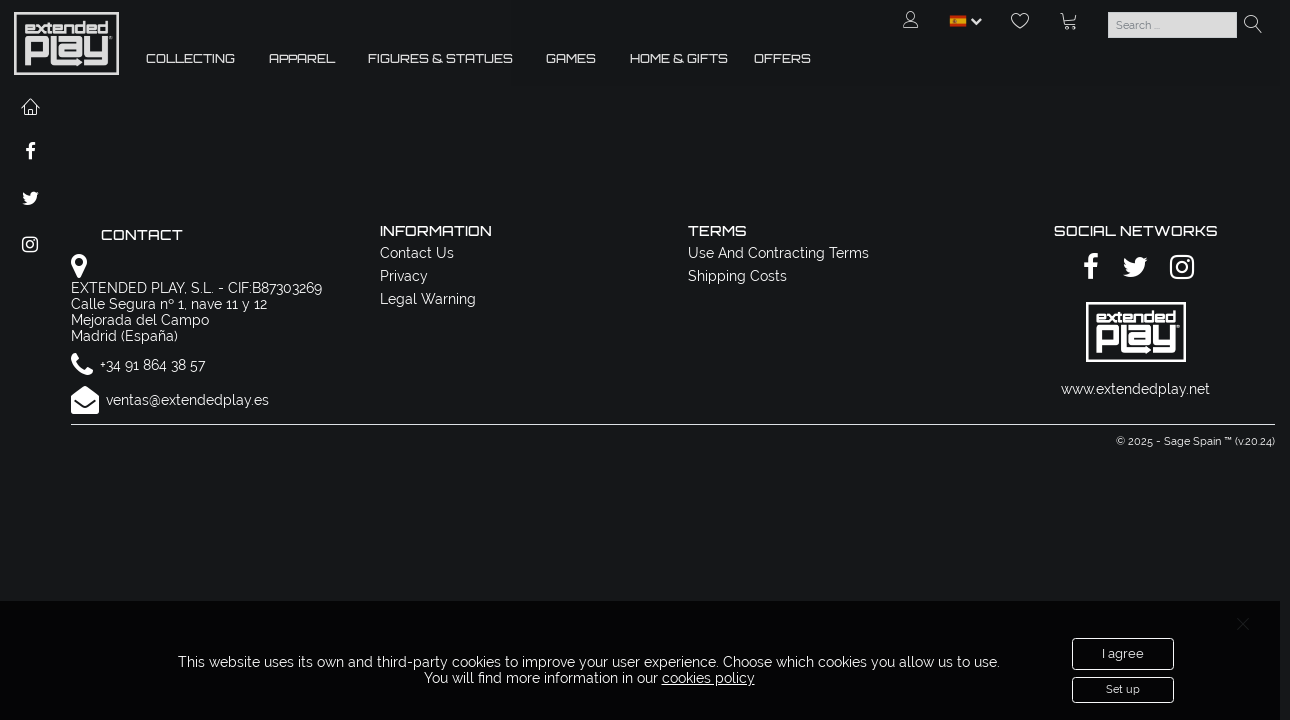

--- FILE ---
content_type: text/css
request_url: https://www.extendedplay.net/Content/ng-zoompan.css
body_size: 424
content:
/*IMAGE-ZOOM*/

.zoomPanFrame {
    display: inline-block;
    margin-left: auto;
    margin-right: auto;
    overflow: hidden;
    /*border-style: solid;
    border-width: 9px;
    border-color:#ECF0F1;
    border-radius: 0.5em;*/
}

.zoomPanImage {
    /*width: 25em;*/
    max-width: 100%;
    max-height: 500px;
    display: block;
    transition: transform .5s ease-out;
    transform: scale(1);
    transform-origin: 0 0 0px;
}

    .zoomPanImage img {
        max-height: 100%;
        max-width: 100%;
        display: block;
        background-color: #fff;
        margin: 0;
    }


--- FILE ---
content_type: text/javascript
request_url: https://www.extendedplay.net/Scripts/angular-image.js
body_size: 531
content:
angular.module('ngImage', [])

.directive('img', [
  '$parse',
  function ($parse) {
    function endsWith (url, path) {
      var index = url.length - path.length
      return url.indexOf(path, index) !== -1
    }
  
    return {
      restrict: 'E',
      link: function (scope, element, attributes) {        
        var fn = attributes.ngError && $parse(attributes.ngError)
        element.on('error', function (ev) {
          var src = this.src
        
          // If theres an ng-error callback then call it
          if (fn) {
            scope.$apply(function () {
              fn(scope, { $event: ev, $src: src })
            })
          }
        
          // If theres an ng-error-src then set it
          if (attributes.ngErrorSrc && !endsWith(src, attributes.ngErrorSrc)) {
            element.attr('src', attributes.ngErrorSrc)
          }
        })
      }
    }
  }
]);
